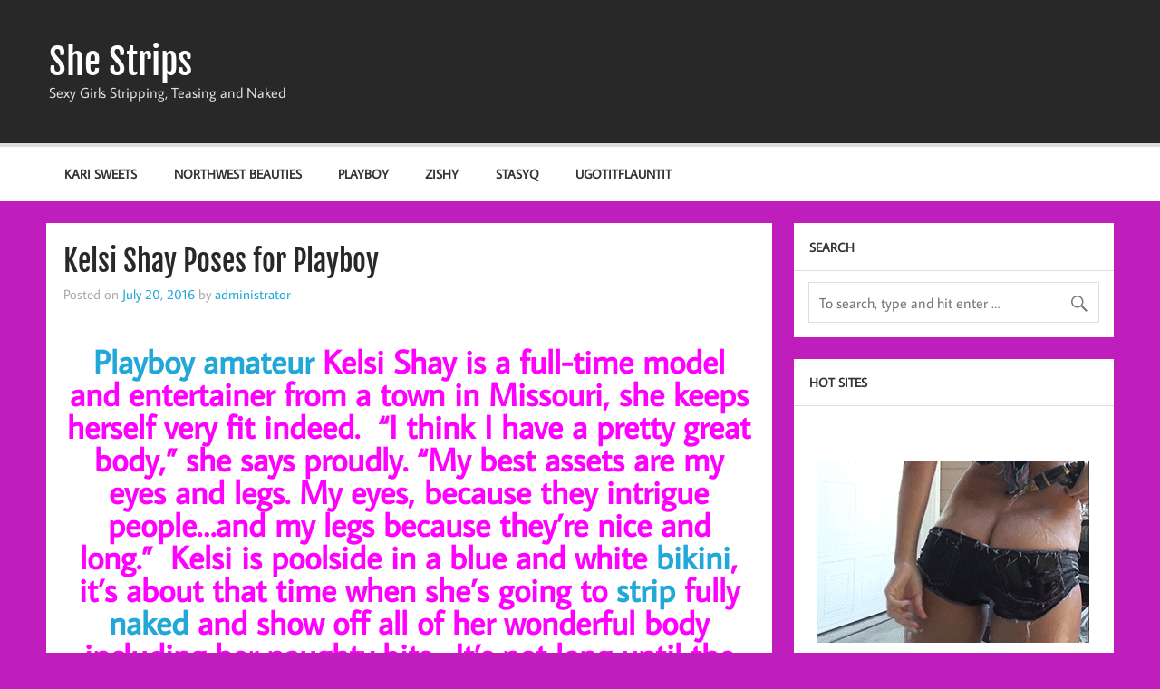

--- FILE ---
content_type: text/html; charset=UTF-8
request_url: https://shestrips.com/2016/07/20/kelsi-shay-playboy/
body_size: 14418
content:
<!DOCTYPE html><!-- HTML 5 -->
<html lang="en-US">

<head>
<meta charset="UTF-8" />
<meta name="viewport" content="width=device-width, initial-scale=1">
<link rel="profile" href="https://gmpg.org/xfn/11" />
<link rel="pingback" href="https://shestrips.com/xmlrpc.php" />

<title>Kelsi Shay Poses for Playboy &#8211; She Strips</title>
<meta name='robots' content='max-image-preview:large' />
<link rel="alternate" type="application/rss+xml" title="She Strips &raquo; Feed" href="https://shestrips.com/feed/" />
<link rel="alternate" type="application/rss+xml" title="She Strips &raquo; Comments Feed" href="https://shestrips.com/comments/feed/" />
<link rel="alternate" type="application/rss+xml" title="She Strips &raquo; Kelsi Shay Poses for Playboy Comments Feed" href="https://shestrips.com/2016/07/20/kelsi-shay-playboy/feed/" />
<script type="text/javascript">
/* <![CDATA[ */
window._wpemojiSettings = {"baseUrl":"https:\/\/s.w.org\/images\/core\/emoji\/14.0.0\/72x72\/","ext":".png","svgUrl":"https:\/\/s.w.org\/images\/core\/emoji\/14.0.0\/svg\/","svgExt":".svg","source":{"concatemoji":"https:\/\/shestrips.com\/wp-includes\/js\/wp-emoji-release.min.js?ver=6.4.7"}};
/*! This file is auto-generated */
!function(i,n){var o,s,e;function c(e){try{var t={supportTests:e,timestamp:(new Date).valueOf()};sessionStorage.setItem(o,JSON.stringify(t))}catch(e){}}function p(e,t,n){e.clearRect(0,0,e.canvas.width,e.canvas.height),e.fillText(t,0,0);var t=new Uint32Array(e.getImageData(0,0,e.canvas.width,e.canvas.height).data),r=(e.clearRect(0,0,e.canvas.width,e.canvas.height),e.fillText(n,0,0),new Uint32Array(e.getImageData(0,0,e.canvas.width,e.canvas.height).data));return t.every(function(e,t){return e===r[t]})}function u(e,t,n){switch(t){case"flag":return n(e,"\ud83c\udff3\ufe0f\u200d\u26a7\ufe0f","\ud83c\udff3\ufe0f\u200b\u26a7\ufe0f")?!1:!n(e,"\ud83c\uddfa\ud83c\uddf3","\ud83c\uddfa\u200b\ud83c\uddf3")&&!n(e,"\ud83c\udff4\udb40\udc67\udb40\udc62\udb40\udc65\udb40\udc6e\udb40\udc67\udb40\udc7f","\ud83c\udff4\u200b\udb40\udc67\u200b\udb40\udc62\u200b\udb40\udc65\u200b\udb40\udc6e\u200b\udb40\udc67\u200b\udb40\udc7f");case"emoji":return!n(e,"\ud83e\udef1\ud83c\udffb\u200d\ud83e\udef2\ud83c\udfff","\ud83e\udef1\ud83c\udffb\u200b\ud83e\udef2\ud83c\udfff")}return!1}function f(e,t,n){var r="undefined"!=typeof WorkerGlobalScope&&self instanceof WorkerGlobalScope?new OffscreenCanvas(300,150):i.createElement("canvas"),a=r.getContext("2d",{willReadFrequently:!0}),o=(a.textBaseline="top",a.font="600 32px Arial",{});return e.forEach(function(e){o[e]=t(a,e,n)}),o}function t(e){var t=i.createElement("script");t.src=e,t.defer=!0,i.head.appendChild(t)}"undefined"!=typeof Promise&&(o="wpEmojiSettingsSupports",s=["flag","emoji"],n.supports={everything:!0,everythingExceptFlag:!0},e=new Promise(function(e){i.addEventListener("DOMContentLoaded",e,{once:!0})}),new Promise(function(t){var n=function(){try{var e=JSON.parse(sessionStorage.getItem(o));if("object"==typeof e&&"number"==typeof e.timestamp&&(new Date).valueOf()<e.timestamp+604800&&"object"==typeof e.supportTests)return e.supportTests}catch(e){}return null}();if(!n){if("undefined"!=typeof Worker&&"undefined"!=typeof OffscreenCanvas&&"undefined"!=typeof URL&&URL.createObjectURL&&"undefined"!=typeof Blob)try{var e="postMessage("+f.toString()+"("+[JSON.stringify(s),u.toString(),p.toString()].join(",")+"));",r=new Blob([e],{type:"text/javascript"}),a=new Worker(URL.createObjectURL(r),{name:"wpTestEmojiSupports"});return void(a.onmessage=function(e){c(n=e.data),a.terminate(),t(n)})}catch(e){}c(n=f(s,u,p))}t(n)}).then(function(e){for(var t in e)n.supports[t]=e[t],n.supports.everything=n.supports.everything&&n.supports[t],"flag"!==t&&(n.supports.everythingExceptFlag=n.supports.everythingExceptFlag&&n.supports[t]);n.supports.everythingExceptFlag=n.supports.everythingExceptFlag&&!n.supports.flag,n.DOMReady=!1,n.readyCallback=function(){n.DOMReady=!0}}).then(function(){return e}).then(function(){var e;n.supports.everything||(n.readyCallback(),(e=n.source||{}).concatemoji?t(e.concatemoji):e.wpemoji&&e.twemoji&&(t(e.twemoji),t(e.wpemoji)))}))}((window,document),window._wpemojiSettings);
/* ]]> */
</script>
<link rel='stylesheet' id='momentous-custom-fonts-css' href='https://shestrips.com/wp-content/themes/momentous-lite/css/custom-fonts.css?ver=20180413' type='text/css' media='all' />
<style id='wp-emoji-styles-inline-css' type='text/css'>

	img.wp-smiley, img.emoji {
		display: inline !important;
		border: none !important;
		box-shadow: none !important;
		height: 1em !important;
		width: 1em !important;
		margin: 0 0.07em !important;
		vertical-align: -0.1em !important;
		background: none !important;
		padding: 0 !important;
	}
</style>
<link rel='stylesheet' id='wp-block-library-css' href='https://shestrips.com/wp-includes/css/dist/block-library/style.min.css?ver=6.4.7' type='text/css' media='all' />
<style id='classic-theme-styles-inline-css' type='text/css'>
/*! This file is auto-generated */
.wp-block-button__link{color:#fff;background-color:#32373c;border-radius:9999px;box-shadow:none;text-decoration:none;padding:calc(.667em + 2px) calc(1.333em + 2px);font-size:1.125em}.wp-block-file__button{background:#32373c;color:#fff;text-decoration:none}
</style>
<style id='global-styles-inline-css' type='text/css'>
body{--wp--preset--color--black: #353535;--wp--preset--color--cyan-bluish-gray: #abb8c3;--wp--preset--color--white: #ffffff;--wp--preset--color--pale-pink: #f78da7;--wp--preset--color--vivid-red: #cf2e2e;--wp--preset--color--luminous-vivid-orange: #ff6900;--wp--preset--color--luminous-vivid-amber: #fcb900;--wp--preset--color--light-green-cyan: #7bdcb5;--wp--preset--color--vivid-green-cyan: #00d084;--wp--preset--color--pale-cyan-blue: #8ed1fc;--wp--preset--color--vivid-cyan-blue: #0693e3;--wp--preset--color--vivid-purple: #9b51e0;--wp--preset--color--primary: #22a8d8;--wp--preset--color--light-gray: #f0f0f0;--wp--preset--color--dark-gray: #777777;--wp--preset--gradient--vivid-cyan-blue-to-vivid-purple: linear-gradient(135deg,rgba(6,147,227,1) 0%,rgb(155,81,224) 100%);--wp--preset--gradient--light-green-cyan-to-vivid-green-cyan: linear-gradient(135deg,rgb(122,220,180) 0%,rgb(0,208,130) 100%);--wp--preset--gradient--luminous-vivid-amber-to-luminous-vivid-orange: linear-gradient(135deg,rgba(252,185,0,1) 0%,rgba(255,105,0,1) 100%);--wp--preset--gradient--luminous-vivid-orange-to-vivid-red: linear-gradient(135deg,rgba(255,105,0,1) 0%,rgb(207,46,46) 100%);--wp--preset--gradient--very-light-gray-to-cyan-bluish-gray: linear-gradient(135deg,rgb(238,238,238) 0%,rgb(169,184,195) 100%);--wp--preset--gradient--cool-to-warm-spectrum: linear-gradient(135deg,rgb(74,234,220) 0%,rgb(151,120,209) 20%,rgb(207,42,186) 40%,rgb(238,44,130) 60%,rgb(251,105,98) 80%,rgb(254,248,76) 100%);--wp--preset--gradient--blush-light-purple: linear-gradient(135deg,rgb(255,206,236) 0%,rgb(152,150,240) 100%);--wp--preset--gradient--blush-bordeaux: linear-gradient(135deg,rgb(254,205,165) 0%,rgb(254,45,45) 50%,rgb(107,0,62) 100%);--wp--preset--gradient--luminous-dusk: linear-gradient(135deg,rgb(255,203,112) 0%,rgb(199,81,192) 50%,rgb(65,88,208) 100%);--wp--preset--gradient--pale-ocean: linear-gradient(135deg,rgb(255,245,203) 0%,rgb(182,227,212) 50%,rgb(51,167,181) 100%);--wp--preset--gradient--electric-grass: linear-gradient(135deg,rgb(202,248,128) 0%,rgb(113,206,126) 100%);--wp--preset--gradient--midnight: linear-gradient(135deg,rgb(2,3,129) 0%,rgb(40,116,252) 100%);--wp--preset--font-size--small: 13px;--wp--preset--font-size--medium: 20px;--wp--preset--font-size--large: 36px;--wp--preset--font-size--x-large: 42px;--wp--preset--spacing--20: 0.44rem;--wp--preset--spacing--30: 0.67rem;--wp--preset--spacing--40: 1rem;--wp--preset--spacing--50: 1.5rem;--wp--preset--spacing--60: 2.25rem;--wp--preset--spacing--70: 3.38rem;--wp--preset--spacing--80: 5.06rem;--wp--preset--shadow--natural: 6px 6px 9px rgba(0, 0, 0, 0.2);--wp--preset--shadow--deep: 12px 12px 50px rgba(0, 0, 0, 0.4);--wp--preset--shadow--sharp: 6px 6px 0px rgba(0, 0, 0, 0.2);--wp--preset--shadow--outlined: 6px 6px 0px -3px rgba(255, 255, 255, 1), 6px 6px rgba(0, 0, 0, 1);--wp--preset--shadow--crisp: 6px 6px 0px rgba(0, 0, 0, 1);}:where(.is-layout-flex){gap: 0.5em;}:where(.is-layout-grid){gap: 0.5em;}body .is-layout-flow > .alignleft{float: left;margin-inline-start: 0;margin-inline-end: 2em;}body .is-layout-flow > .alignright{float: right;margin-inline-start: 2em;margin-inline-end: 0;}body .is-layout-flow > .aligncenter{margin-left: auto !important;margin-right: auto !important;}body .is-layout-constrained > .alignleft{float: left;margin-inline-start: 0;margin-inline-end: 2em;}body .is-layout-constrained > .alignright{float: right;margin-inline-start: 2em;margin-inline-end: 0;}body .is-layout-constrained > .aligncenter{margin-left: auto !important;margin-right: auto !important;}body .is-layout-constrained > :where(:not(.alignleft):not(.alignright):not(.alignfull)){max-width: var(--wp--style--global--content-size);margin-left: auto !important;margin-right: auto !important;}body .is-layout-constrained > .alignwide{max-width: var(--wp--style--global--wide-size);}body .is-layout-flex{display: flex;}body .is-layout-flex{flex-wrap: wrap;align-items: center;}body .is-layout-flex > *{margin: 0;}body .is-layout-grid{display: grid;}body .is-layout-grid > *{margin: 0;}:where(.wp-block-columns.is-layout-flex){gap: 2em;}:where(.wp-block-columns.is-layout-grid){gap: 2em;}:where(.wp-block-post-template.is-layout-flex){gap: 1.25em;}:where(.wp-block-post-template.is-layout-grid){gap: 1.25em;}.has-black-color{color: var(--wp--preset--color--black) !important;}.has-cyan-bluish-gray-color{color: var(--wp--preset--color--cyan-bluish-gray) !important;}.has-white-color{color: var(--wp--preset--color--white) !important;}.has-pale-pink-color{color: var(--wp--preset--color--pale-pink) !important;}.has-vivid-red-color{color: var(--wp--preset--color--vivid-red) !important;}.has-luminous-vivid-orange-color{color: var(--wp--preset--color--luminous-vivid-orange) !important;}.has-luminous-vivid-amber-color{color: var(--wp--preset--color--luminous-vivid-amber) !important;}.has-light-green-cyan-color{color: var(--wp--preset--color--light-green-cyan) !important;}.has-vivid-green-cyan-color{color: var(--wp--preset--color--vivid-green-cyan) !important;}.has-pale-cyan-blue-color{color: var(--wp--preset--color--pale-cyan-blue) !important;}.has-vivid-cyan-blue-color{color: var(--wp--preset--color--vivid-cyan-blue) !important;}.has-vivid-purple-color{color: var(--wp--preset--color--vivid-purple) !important;}.has-black-background-color{background-color: var(--wp--preset--color--black) !important;}.has-cyan-bluish-gray-background-color{background-color: var(--wp--preset--color--cyan-bluish-gray) !important;}.has-white-background-color{background-color: var(--wp--preset--color--white) !important;}.has-pale-pink-background-color{background-color: var(--wp--preset--color--pale-pink) !important;}.has-vivid-red-background-color{background-color: var(--wp--preset--color--vivid-red) !important;}.has-luminous-vivid-orange-background-color{background-color: var(--wp--preset--color--luminous-vivid-orange) !important;}.has-luminous-vivid-amber-background-color{background-color: var(--wp--preset--color--luminous-vivid-amber) !important;}.has-light-green-cyan-background-color{background-color: var(--wp--preset--color--light-green-cyan) !important;}.has-vivid-green-cyan-background-color{background-color: var(--wp--preset--color--vivid-green-cyan) !important;}.has-pale-cyan-blue-background-color{background-color: var(--wp--preset--color--pale-cyan-blue) !important;}.has-vivid-cyan-blue-background-color{background-color: var(--wp--preset--color--vivid-cyan-blue) !important;}.has-vivid-purple-background-color{background-color: var(--wp--preset--color--vivid-purple) !important;}.has-black-border-color{border-color: var(--wp--preset--color--black) !important;}.has-cyan-bluish-gray-border-color{border-color: var(--wp--preset--color--cyan-bluish-gray) !important;}.has-white-border-color{border-color: var(--wp--preset--color--white) !important;}.has-pale-pink-border-color{border-color: var(--wp--preset--color--pale-pink) !important;}.has-vivid-red-border-color{border-color: var(--wp--preset--color--vivid-red) !important;}.has-luminous-vivid-orange-border-color{border-color: var(--wp--preset--color--luminous-vivid-orange) !important;}.has-luminous-vivid-amber-border-color{border-color: var(--wp--preset--color--luminous-vivid-amber) !important;}.has-light-green-cyan-border-color{border-color: var(--wp--preset--color--light-green-cyan) !important;}.has-vivid-green-cyan-border-color{border-color: var(--wp--preset--color--vivid-green-cyan) !important;}.has-pale-cyan-blue-border-color{border-color: var(--wp--preset--color--pale-cyan-blue) !important;}.has-vivid-cyan-blue-border-color{border-color: var(--wp--preset--color--vivid-cyan-blue) !important;}.has-vivid-purple-border-color{border-color: var(--wp--preset--color--vivid-purple) !important;}.has-vivid-cyan-blue-to-vivid-purple-gradient-background{background: var(--wp--preset--gradient--vivid-cyan-blue-to-vivid-purple) !important;}.has-light-green-cyan-to-vivid-green-cyan-gradient-background{background: var(--wp--preset--gradient--light-green-cyan-to-vivid-green-cyan) !important;}.has-luminous-vivid-amber-to-luminous-vivid-orange-gradient-background{background: var(--wp--preset--gradient--luminous-vivid-amber-to-luminous-vivid-orange) !important;}.has-luminous-vivid-orange-to-vivid-red-gradient-background{background: var(--wp--preset--gradient--luminous-vivid-orange-to-vivid-red) !important;}.has-very-light-gray-to-cyan-bluish-gray-gradient-background{background: var(--wp--preset--gradient--very-light-gray-to-cyan-bluish-gray) !important;}.has-cool-to-warm-spectrum-gradient-background{background: var(--wp--preset--gradient--cool-to-warm-spectrum) !important;}.has-blush-light-purple-gradient-background{background: var(--wp--preset--gradient--blush-light-purple) !important;}.has-blush-bordeaux-gradient-background{background: var(--wp--preset--gradient--blush-bordeaux) !important;}.has-luminous-dusk-gradient-background{background: var(--wp--preset--gradient--luminous-dusk) !important;}.has-pale-ocean-gradient-background{background: var(--wp--preset--gradient--pale-ocean) !important;}.has-electric-grass-gradient-background{background: var(--wp--preset--gradient--electric-grass) !important;}.has-midnight-gradient-background{background: var(--wp--preset--gradient--midnight) !important;}.has-small-font-size{font-size: var(--wp--preset--font-size--small) !important;}.has-medium-font-size{font-size: var(--wp--preset--font-size--medium) !important;}.has-large-font-size{font-size: var(--wp--preset--font-size--large) !important;}.has-x-large-font-size{font-size: var(--wp--preset--font-size--x-large) !important;}
.wp-block-navigation a:where(:not(.wp-element-button)){color: inherit;}
:where(.wp-block-post-template.is-layout-flex){gap: 1.25em;}:where(.wp-block-post-template.is-layout-grid){gap: 1.25em;}
:where(.wp-block-columns.is-layout-flex){gap: 2em;}:where(.wp-block-columns.is-layout-grid){gap: 2em;}
.wp-block-pullquote{font-size: 1.5em;line-height: 1.6;}
</style>
<link rel='stylesheet' id='math-captcha-frontend-css' href='https://shestrips.com/wp-content/plugins/wp-math-captcha/css/frontend.css?ver=6.4.7' type='text/css' media='all' />
<link rel='stylesheet' id='momentous-lite-stylesheet-css' href='https://shestrips.com/wp-content/themes/momentous-lite/style.css?ver=1.4.5' type='text/css' media='all' />
<link rel='stylesheet' id='genericons-css' href='https://shestrips.com/wp-content/themes/momentous-lite/css/genericons/genericons.css?ver=3.4.1' type='text/css' media='all' />
<link rel='stylesheet' id='themezee-related-posts-css' href='https://shestrips.com/wp-content/themes/momentous-lite/css/themezee-related-posts.css?ver=20160421' type='text/css' media='all' />
<style id='akismet-widget-style-inline-css' type='text/css'>

			.a-stats {
				--akismet-color-mid-green: #357b49;
				--akismet-color-white: #fff;
				--akismet-color-light-grey: #f6f7f7;

				max-width: 350px;
				width: auto;
			}

			.a-stats * {
				all: unset;
				box-sizing: border-box;
			}

			.a-stats strong {
				font-weight: 600;
			}

			.a-stats a.a-stats__link,
			.a-stats a.a-stats__link:visited,
			.a-stats a.a-stats__link:active {
				background: var(--akismet-color-mid-green);
				border: none;
				box-shadow: none;
				border-radius: 8px;
				color: var(--akismet-color-white);
				cursor: pointer;
				display: block;
				font-family: -apple-system, BlinkMacSystemFont, 'Segoe UI', 'Roboto', 'Oxygen-Sans', 'Ubuntu', 'Cantarell', 'Helvetica Neue', sans-serif;
				font-weight: 500;
				padding: 12px;
				text-align: center;
				text-decoration: none;
				transition: all 0.2s ease;
			}

			/* Extra specificity to deal with TwentyTwentyOne focus style */
			.widget .a-stats a.a-stats__link:focus {
				background: var(--akismet-color-mid-green);
				color: var(--akismet-color-white);
				text-decoration: none;
			}

			.a-stats a.a-stats__link:hover {
				filter: brightness(110%);
				box-shadow: 0 4px 12px rgba(0, 0, 0, 0.06), 0 0 2px rgba(0, 0, 0, 0.16);
			}

			.a-stats .count {
				color: var(--akismet-color-white);
				display: block;
				font-size: 1.5em;
				line-height: 1.4;
				padding: 0 13px;
				white-space: nowrap;
			}
		
</style>
<link rel='stylesheet' id='tw-recent-posts-widget-css' href='https://shestrips.com/wp-content/plugins/tw-recent-posts-widget/tw-recent-posts-widget.css?ver=1.0.5' type='text/css' media='screen' />
<!--[if lt IE 9]>
<script type="text/javascript" src="https://shestrips.com/wp-content/themes/momentous-lite/js/html5shiv.min.js?ver=3.7.3" id="html5shiv-js"></script>
<![endif]-->
<script type="text/javascript" src="https://shestrips.com/wp-includes/js/jquery/jquery.min.js?ver=3.7.1" id="jquery-core-js"></script>
<script type="text/javascript" src="https://shestrips.com/wp-includes/js/jquery/jquery-migrate.min.js?ver=3.4.1" id="jquery-migrate-js"></script>
<script type="text/javascript" src="https://shestrips.com/wp-content/themes/momentous-lite/js/navigation.js?ver=20160719" id="momentous-lite-jquery-navigation-js"></script>
<script type="text/javascript" src="https://shestrips.com/wp-includes/js/imagesloaded.min.js?ver=5.0.0" id="imagesloaded-js"></script>
<script type="text/javascript" src="https://shestrips.com/wp-includes/js/masonry.min.js?ver=4.2.2" id="masonry-js"></script>
<script type="text/javascript" src="https://shestrips.com/wp-content/themes/momentous-lite/js/masonry-init.js?ver=20160719" id="momentous-lite-masonry-js"></script>
<link rel="https://api.w.org/" href="https://shestrips.com/wp-json/" /><link rel="alternate" type="application/json" href="https://shestrips.com/wp-json/wp/v2/posts/556" /><link rel="EditURI" type="application/rsd+xml" title="RSD" href="https://shestrips.com/xmlrpc.php?rsd" />
<meta name="generator" content="WordPress 6.4.7" />
<link rel="canonical" href="https://shestrips.com/2016/07/20/kelsi-shay-playboy/" />
<link rel='shortlink' href='https://shestrips.com/?p=556' />
<link rel="alternate" type="application/json+oembed" href="https://shestrips.com/wp-json/oembed/1.0/embed?url=https%3A%2F%2Fshestrips.com%2F2016%2F07%2F20%2Fkelsi-shay-playboy%2F" />
<link rel="alternate" type="text/xml+oembed" href="https://shestrips.com/wp-json/oembed/1.0/embed?url=https%3A%2F%2Fshestrips.com%2F2016%2F07%2F20%2Fkelsi-shay-playboy%2F&#038;format=xml" />
<style type='text/css'>.rp4wp-related-posts ul{width:100%;padding:0;margin:0;float:left;}
.rp4wp-related-posts ul>li{list-style:none;padding:0;margin:0;padding-bottom:20px;clear:both;}
.rp4wp-related-posts ul>li>p{margin:0;padding:0;}
.rp4wp-related-post-image{width:35%;padding-right:25px;-moz-box-sizing:border-box;-webkit-box-sizing:border-box;box-sizing:border-box;float:left;}</style>
<style type="text/css" id="custom-background-css">
body.custom-background { background-color: #bf1ebc; }
</style>
	</head>

<body data-rsssl=1 class="post-template-default single single-post postid-556 single-format-standard custom-background">

<a class="skip-link screen-reader-text" href="#content">Skip to content</a>


<div id="wrapper" class="hfeed">

	<div id="header-wrap">

		
		<header id="header" class="container clearfix" role="banner">

			<div id="logo">

								
		<p class="site-title"><a href="https://shestrips.com/" rel="home">She Strips</a></p>

					
			<p class="site-description">Sexy Girls Stripping, Teasing and Naked</p>

		
			</div>

			<div id="header-content" class="clearfix">

				
				
			</div>

		</header>

		<div id="navigation-wrap">

			<div id="navigation" class="container clearfix">

				

				<nav id="mainnav" class="clearfix" role="navigation">
					<ul id="mainnav-menu" class="main-navigation-menu"><li id="menu-item-215" class="menu-item menu-item-type-taxonomy menu-item-object-category menu-item-215"><a href="https://shestrips.com/category/kari-sweets/">Kari Sweets</a></li>
<li id="menu-item-220" class="menu-item menu-item-type-taxonomy menu-item-object-category menu-item-220"><a href="https://shestrips.com/category/northwest-beauties/">Northwest Beauties</a></li>
<li id="menu-item-222" class="menu-item menu-item-type-taxonomy menu-item-object-category current-post-ancestor current-menu-parent current-post-parent menu-item-222"><a href="https://shestrips.com/category/playboy/">Playboy</a></li>
<li id="menu-item-227" class="menu-item menu-item-type-taxonomy menu-item-object-category menu-item-227"><a href="https://shestrips.com/category/zishy/">Zishy</a></li>
<li id="menu-item-1574" class="menu-item menu-item-type-taxonomy menu-item-object-category menu-item-1574"><a href="https://shestrips.com/category/stasyq/">StasyQ</a></li>
<li id="menu-item-5707" class="menu-item menu-item-type-taxonomy menu-item-object-category menu-item-5707"><a href="https://shestrips.com/category/ugotitflauntit/">UGotItFlauntIt</a></li>
</ul>				</nav>

			</div>

		</div>

	</div>

	
	<div id="wrap" class="container clearfix">
		
		<section id="content" class="primary" role="main">
		
					
		
	<article id="post-556" class="post-556 post type-post status-publish format-standard has-post-thumbnail hentry category-playboy tag-kelsi-shay tag-playboy tag-playboy-login">
	
				
		<h1 class="entry-title post-title">Kelsi Shay Poses for Playboy</h1>		
		<div class="entry-meta postmeta"><span class="meta-date">Posted on <a href="https://shestrips.com/2016/07/20/kelsi-shay-playboy/" title="10:51 am" rel="bookmark"><time class="entry-date published updated" datetime="2016-07-20T10:51:50+00:00">July 20, 2016</time></a></span><span class="meta-author"> by <span class="author vcard"><a class="url fn n" href="https://shestrips.com/author/administrator/" title="View all posts by administrator" rel="author">administrator</a></span></span></div>

		<div class="entry clearfix">
			<h2 style="text-align: center;"><span style="color: #ff00ff;"><a target="_blank" title="Playboy on WeHatePorn" href="http://www.wehateporn.com/category/playboy/">Playboy </a><a target="_blank" href="http://www.wehateporn.com/category/amateurs/">amateur</a></span><span style="color: #ff00ff;"> Kelsi Shay is a full-time model and entertainer from a town in Missouri, she keeps herself very fit indeed.  “I think I have a pretty great body,” she says proudly. “My best assets are my eyes and legs. My eyes, because they intrigue people…and my legs because they’re nice and long.”  Kelsi is poolside in a blue and white <a target="_blank" href="http://www.wehateporn.com/category/bikini/">bikini</a>, it’s about that time when she’s going to <a target="_blank" href="http://www.wehateporn.com/category/strip/">strip</a> fully <a target="_blank" href="http://www.wehateporn.com/category/naked/">naked</a> and show off all of her wonderful body including her naughty bits.  It’s not long until the bikini is gone, next she’ll be going for a swim in the nude.  It’s important to know that she wouldn’t have posed nude for anyone else, “Playboy keeps it classy,” says Kelsi happily. “That’s why I’m excited to pose!”   To enjoy the uncensored hi-res pics and HD movie, it’s amazingly still only $1 for unrestricted access to the <a target="_blank" title="Playboy on WeHatePorn" href="http://www.wehateporn.com/category/playboy/">Playboy</a> members area, to grab your password now simply make your way over to the official <a target="_blank" title="Playboy Plus" href="http://www.hotnudebabes.org/" target="_blank">Playboy Plus</a> signup page &gt;<a target="_blank" title="Playboy Official" href="http://www.hotnudebabes.org/" target="_blank">HERE</a>&lt; and password for just a dollar and enjoy!!<br />
</span></h2>
<p style="text-align: center;"><a target="_blank" href="http://www.hotnudebabes.org/" target="_blank"><img fetchpriority="high" decoding="async" src="https://shestrips.com/wp-content/uploads/2016/07/Kelsi-Shay-Playboy.jpg" sizes="(max-width: 550px) 100vw, 550px" srcset="https://www.wehateporn.com/wp-content/uploads/2016/07/Kelsi-Shay-Playboy.jpg 550w, https://www.wehateporn.com/wp-content/uploads/2016/07/Kelsi-Shay-Playboy-200x300.jpg 200w" alt="Kelsi Shay poses in a bikini for Playboy" width="550" height="825" /></a></p>
<p style="text-align: center;">Kelsi Shay in a bikini</p>
<p style="text-align: center;"><a target="_blank" href="http://www.hotnudebabes.org/" target="_blank"><img decoding="async" src="https://shestrips.com/wp-content/uploads/2016/07/Kelsi-Shay-Playboy-2.jpg" sizes="(max-width: 550px) 100vw, 550px" srcset="https://www.wehateporn.com/wp-content/uploads/2016/07/Kelsi-Shay-Playboy-2.jpg 550w, https://www.wehateporn.com/wp-content/uploads/2016/07/Kelsi-Shay-Playboy-2-300x200.jpg 300w" alt="Girl shows her amazing ass in a bikini" width="550" height="367" /></a></p>
<p style="text-align: center;">Amazing Bikini Ass</p>
<p style="text-align: center;"><a target="_blank" href="http://www.hotnudebabes.org/" target="_blank"><img decoding="async" src="https://shestrips.com/wp-content/uploads/2016/07/Kelsi-Shay-Playboy-3.jpg" sizes="(max-width: 550px) 100vw, 550px" srcset="https://www.wehateporn.com/wp-content/uploads/2016/07/Kelsi-Shay-Playboy-3.jpg 550w, https://www.wehateporn.com/wp-content/uploads/2016/07/Kelsi-Shay-Playboy-3-200x300.jpg 200w" alt="Girl unties her bikini top" width="550" height="825" /></a></p>
<p style="text-align: center;">Girl strips off her bikini top</p>
<p style="text-align: center;"><a target="_blank" href="http://www.hotnudebabes.org/" target="_blank"><img loading="lazy" decoding="async" src="https://shestrips.com/wp-content/uploads/2016/07/Kelsi-Shay-Playboy-4.jpg" sizes="(max-width: 550px) 100vw, 550px" srcset="https://www.wehateporn.com/wp-content/uploads/2016/07/Kelsi-Shay-Playboy-4.jpg 550w, https://www.wehateporn.com/wp-content/uploads/2016/07/Kelsi-Shay-Playboy-4-200x300.jpg 200w" alt="Kelsi has untied her bikini top and she's about to lose it" width="550" height="825" /></a></p>
<p style="text-align: center;">Kelsi is about to remove her bikini top</p>
<p style="text-align: center;"><a target="_blank" href="http://www.hotnudebabes.org/" target="_blank"><img loading="lazy" decoding="async" src="https://shestrips.com/wp-content/uploads/2016/07/Kelsi-Shay-Playboy-5.jpg" sizes="(max-width: 550px) 100vw, 550px" srcset="https://www.wehateporn.com/wp-content/uploads/2016/07/Kelsi-Shay-Playboy-5.jpg 550w, https://www.wehateporn.com/wp-content/uploads/2016/07/Kelsi-Shay-Playboy-5-200x300.jpg 200w" alt="Kelsi Shay posing poolside in her bikini bottoms for Playboy" width="550" height="825" /></a></p>
<p style="text-align: center;">Kelsi Shay posing for Playboy</p>
<p style="text-align: center;"><a target="_blank" href="http://www.hotnudebabes.org/" target="_blank"><img loading="lazy" decoding="async" src="https://shestrips.com/wp-content/uploads/2016/07/Kelsi-Shay-Playboy-6.jpg" sizes="(max-width: 550px) 100vw, 550px" srcset="https://www.wehateporn.com/wp-content/uploads/2016/07/Kelsi-Shay-Playboy-6.jpg 550w, https://www.wehateporn.com/wp-content/uploads/2016/07/Kelsi-Shay-Playboy-6-200x300.jpg 200w" alt="Bikini bottoms untied" width="550" height="825" /></a></p>
<p style="text-align: center;">Kelsi Shay unties her bikini bottoms</p>
<p style="text-align: center;"><a target="_blank" href="http://www.hotnudebabes.org/" target="_blank"><img loading="lazy" decoding="async" src="https://shestrips.com/wp-content/uploads/2016/07/Kelsi-Shay-Playboy-7.jpg" sizes="(max-width: 550px) 100vw, 550px" srcset="https://www.wehateporn.com/wp-content/uploads/2016/07/Kelsi-Shay-Playboy-7.jpg 550w, https://www.wehateporn.com/wp-content/uploads/2016/07/Kelsi-Shay-Playboy-7-200x300.jpg 200w" alt="Bikini bottoms falling down" width="550" height="825" /></a></p>
<p style="text-align: center;">Bikini bottoms falling down</p>
<p style="text-align: center;"><a target="_blank" href="http://www.hotnudebabes.org/" target="_blank"><img loading="lazy" decoding="async" src="https://shestrips.com/wp-content/uploads/2016/07/Kelsi-Shay-Playboy-8.jpg" sizes="(max-width: 550px) 100vw, 550px" srcset="https://www.wehateporn.com/wp-content/uploads/2016/07/Kelsi-Shay-Playboy-8.jpg 550w, https://www.wehateporn.com/wp-content/uploads/2016/07/Kelsi-Shay-Playboy-8-200x300.jpg 200w" alt="Kelsi Shay removes her bikini and get fully naked for Playboy Plus" width="550" height="825" /></a></p>
<p style="text-align: center;">Kelsi Shay naked for Playboy</p>
<p style="text-align: center;"><a target="_blank" href="http://www.hotnudebabes.org/" target="_blank"><img loading="lazy" decoding="async" src="https://shestrips.com/wp-content/uploads/2016/07/Kelsi-Shay-Playboy-9.jpg" sizes="(max-width: 550px) 100vw, 550px" srcset="https://www.wehateporn.com/wp-content/uploads/2016/07/Kelsi-Shay-Playboy-9.jpg 550w, https://www.wehateporn.com/wp-content/uploads/2016/07/Kelsi-Shay-Playboy-9-200x300.jpg 200w" alt="Kelsi Shay gets fully nude for Playboy by a pool" width="550" height="825" /></a></p>
<p style="text-align: center;">Kelsi Shay Fully Nude</p>
<h2 style="text-align: center;"><span style="color: #ff00ff;">Treat yourself now to all of this girl’s <a target="_blank" href="http://www.wehateporn.com/category/beautiful/">beauty</a> fully uncensored, you can see her uncensored hi-res photos and HD behind-the-scenes movie for just $1 inside the official <a target="_blank" title="Playboy on WeHatePorn" href="http://www.wehateporn.com/category/playboy/">Playboy</a> member area, to grab your password quickly now just use the signup page &gt;<a target="_blank" href="http://www.hotnudebabes.org/" target="_blank">HERE</a>&lt; and then go and enjoy the wonderful ladies who are all comfortable to reveal their naughty bits for <a target="_blank" href="http://www.wehateporn.com/category/playboy/">Playboy</a>.<br />
</span></h2>
<p style="text-align: center;"><a target="_blank" href="http://www.hotnudebabes.org/" target="_blank"><img loading="lazy" decoding="async" src="https://shestrips.com/wp-content/uploads/2016/07/PlayboyBanner.jpg" sizes="(max-width: 301px) 100vw, 301px" srcset="https://www.wehateporn.com/wp-content/uploads/2014/08/PlayboyBanner.jpg 301w, https://www.wehateporn.com/wp-content/uploads/2014/08/PlayboyBanner-300x251.jpg 300w" alt="Official Playboy Banner" width="301" height="252" /></a></p>
<p style="text-align: center;">Official Playboy</p>
<p style="text-align: center;">Related posts:</p>
<ol style="text-align: center;">
<li><a target="_blank" title="Busty Coed Ava Milano Poses for Playboy" href="http://www.wehateporn.com/2014/01/14/ava-milano-playboy/" rel="bookmark">Busty Coed Ava Milano Poses for Playboy </a><small>There are so many hot girls inside the Playboy Plus website it&#8217;s almost impossible to see them all.  This one is a classic from 2011 of Ava Milano who Playboy had just discovered at the Philadelphia casting call.  Ava had been intending to pose for Playboy for some time, but first she wanted to finish college, as soon as she&#8230;</small></li>
<li><a target="_blank" title="Samantha Taylor Poses for Playboy" href="http://www.wehateporn.com/2014/10/08/samantha-taylor-playboy-nude/" rel="bookmark">Samantha Taylor Poses for Playboy </a><small>Another babe has agreed to pose nude for Playboy, this time it&#8217;s Australian model Samantha Taylor, this gorgeous Sydney girl is posing in a red bikini and she&#8217;s going to slowly strip off and reveal all only for Playboy.  “I really enjoy the simple things in life,” she says. “Good food, great company – what more do you need?”  Samantha&#8230;</small></li>
<li><a target="_blank" title="Playboy Miss June 2015 – Kaylia Cassandra" href="http://www.wehateporn.com/2015/05/23/playboy-miss-june-2015-kaylia/" rel="bookmark">Playboy Miss June 2015 – Kaylia Cassandra </a><small>Kaylia Cassandra is posing for a classy Playboy set to celebrate the announcement that she is Miss June 2015.  Kaylia says “Way back in 2012, Josh Ryan asked me to test for Playmate.  At first I said no, but he wouldn’t let it go—he said it was my time to shine. Well, now—here I am!  If it wasn’t for him,&#8230;</small></li>
<li><a target="_blank" title="Kalyn DeClue Poses for Playboy" href="http://www.wehateporn.com/2016/01/25/kalyn-declue-poses-for-playboy/" rel="bookmark">Kalyn DeClue Poses for Playboy </a><small>Dancer Kalyn DeClue is posing for her first ever Playboy shoot, she is definitely a girl who would only pose for Playboy, that&#8217;s the only reason we&#8217;re getting to enjoy her today on the Internet.  Kalyn is from rural Missouri, she studied dance in New York and recently moved to LA to further her career, “I’m very bubbly and outgoing,”&#8230;</small></li>
<li><a target="_blank" title="Playboy Coed Katie Carroll in the Shower" href="http://www.wehateporn.com/2012/10/16/playboy-katie-carroll/" rel="bookmark">Playboy Coed Katie Carroll in the Shower </a><small>This is the Gorgeous Katie Carroll who is studying English at UCLA.  Amazingly Katie only became a Playboy model after a chance meeting with Hef&#8217;s girlfriend Crystal Harris at a gas station in Beverly Hills next to the Playboy Mansion.  Crystal said “You look like you could be a great Playboy model and I want to invite you to the&#8230;</small></li>
<li><a target="_blank" title="Playboy Girls – April 2014" href="http://www.wehateporn.com/2014/04/13/playboy-girls-april-2014/" rel="bookmark">Playboy Girls – April 2014 </a><small>There&#8217;s only one site which the most lovely and classy girls are willing to take it all off, you guessed it, Playboy is the site which fashion models, top students, sports stars and well known celebrities will make an exception and get nude for.  We&#8217;ve just been enjoying their latest updates for the first half of April 2014, we&#8217;ve posted&#8230;</small></li>
</ol>
<p style="text-align: center;"><a target="_blank" href="http://www.karisweetsultimate.com/" target="_blank"><img decoding="async" src="https://candidpeek.com/images/KS-Hokies.gif" alt="Kari Sweets Hokies Uncensored 2016" border="1" /></a></p>
<p style="text-align: center;"><a target="_blank" href="http://www.brookemarksnude.com/" target="_blank"><img decoding="async" src="https://www.candidpeek.com/images/BrookeMarks.gif" alt="Brooke Marks - Make Me Watch 2" border="1" /></a></p>
<p style="text-align: center;"><a target="_blank" href="http://www.realgirlsgonebad.org/"><img decoding="async" src="https://www.candidpeek.com/images/RealGirls-GoneBad.gif" alt="Real Girls Gone Bad" border="1" /></a></p>
<p style="text-align: center;"><a target="_blank" href="http://www.nudecastingcall.com"><img decoding="async" src="https://www.candidpeek.com/images/Playboy-Casting-Calls-Site.jpg" alt="Playboy Casting Calls" border="1" /></a></p>
<p style="text-align: center;">
<div class='rp4wp-related-posts'>
<h3>Related Posts</h3>
<ul>
<li><div class='rp4wp-related-post-image'>
<a href='https://shestrips.com/2015/12/29/playboy-updates-december-2015/'><img width="150" height="150" src="https://shestrips.com/wp-content/uploads/2015/12/PlayboyDecember-150x150.jpg" class="attachment-thumbnail size-thumbnail wp-post-image" alt="Playboy Girls Updates December 2015" /></a></div>
<div class='rp4wp-related-post-content'>
<a href='https://shestrips.com/2015/12/29/playboy-updates-december-2015/'>Playboy Updates December 2015</a></div>
</li>
<li><div class='rp4wp-related-post-image'>
<a href='https://shestrips.com/2015/12/29/monster-energy-girl-nude-for-playboy-kayla-rae-reid/'><img width="150" height="150" src="https://shestrips.com/wp-content/uploads/2015/12/Monster-Energy-Playboy-150x150.jpg" class="attachment-thumbnail size-thumbnail wp-post-image" alt="Monster Energy Girl - Playboy" /></a></div>
<div class='rp4wp-related-post-content'>
<a href='https://shestrips.com/2015/12/29/monster-energy-girl-nude-for-playboy-kayla-rae-reid/'>Monster Energy Girl Nude for Playboy - Kayla Rae Reid</a></div>
</li>
<li><div class='rp4wp-related-post-image'>
<a href='https://shestrips.com/2015/12/29/real-girls-gone-bad/'><img width="150" height="150" src="https://shestrips.com/wp-content/uploads/2015/12/RealGirlsGoneBad-150x150.jpg" class="attachment-thumbnail size-thumbnail wp-post-image" alt="Real Girls Gone Bad" /></a></div>
<div class='rp4wp-related-post-content'>
<a href='https://shestrips.com/2015/12/29/real-girls-gone-bad/'>Real Girls Gone Bad</a></div>
</li>
</ul>
</div>			<!-- <rdf:RDF xmlns:rdf="http://www.w3.org/1999/02/22-rdf-syntax-ns#"
			xmlns:dc="http://purl.org/dc/elements/1.1/"
			xmlns:trackback="http://madskills.com/public/xml/rss/module/trackback/">
		<rdf:Description rdf:about="https://shestrips.com/2016/07/20/kelsi-shay-playboy/"
    dc:identifier="https://shestrips.com/2016/07/20/kelsi-shay-playboy/"
    dc:title="Kelsi Shay Poses for Playboy"
    trackback:ping="https://shestrips.com/2016/07/20/kelsi-shay-playboy/trackback/" />
</rdf:RDF> -->
			<div class="page-links"></div>			
		</div>
			
		<div class="postinfo clearfix">
			<div class="meta-comments">
				<a href="https://shestrips.com/2016/07/20/kelsi-shay-playboy/#respond">0</a>			</div>

		
			<span class="meta-category">
				<a href="https://shestrips.com/category/playboy/" rel="category tag">Playboy</a>			</span>

		
				<span class="meta-tags">
					<a href="https://shestrips.com/tag/kelsi-shay/" rel="tag">kelsi shay</a>, <a href="https://shestrips.com/tag/playboy/" rel="tag">playboy</a>, <a href="https://shestrips.com/tag/playboy-login/" rel="tag">playboy login</a>				</span>

			</div>

	</article>
			
					
				
		


	<div id="comments">
	
		
						<div id="respond" class="comment-respond">
		<h3 id="reply-title" class="comment-reply-title"><span>Leave a Reply</span> <small><a rel="nofollow" id="cancel-comment-reply-link" href="/2016/07/20/kelsi-shay-playboy/#respond" style="display:none;">Cancel reply</a></small></h3><form action="https://shestrips.com/wp-comments-post.php" method="post" id="commentform" class="comment-form"><p class="comment-notes"><span id="email-notes">Your email address will not be published.</span> <span class="required-field-message">Required fields are marked <span class="required">*</span></span></p><p class="comment-form-comment"><label for="comment">Comment <span class="required">*</span></label> <textarea id="comment" name="comment" cols="45" rows="8" maxlength="65525" required="required"></textarea></p><p class="comment-form-author"><label for="author">Name <span class="required">*</span></label> <input id="author" name="author" type="text" value="" size="30" maxlength="245" autocomplete="name" required="required" /></p>
<p class="comment-form-email"><label for="email">Email <span class="required">*</span></label> <input id="email" name="email" type="text" value="" size="30" maxlength="100" aria-describedby="email-notes" autocomplete="email" required="required" /></p>
<p class="comment-form-url"><label for="url">Website</label> <input id="url" name="url" type="text" value="" size="30" maxlength="200" autocomplete="url" /></p>

		<p class="math-captcha-form">
			<label>Math Captcha<br/></label>
			<span>&#51; + &#x35; = <input type="text" size="2" length="2" id="mc-input" class="mc-input" name="mc-value" value="" aria-required="true"/></span>
		</p><p class="form-submit"><input name="submit" type="submit" id="submit" class="submit" value="Post Comment" /> <input type='hidden' name='comment_post_ID' value='556' id='comment_post_ID' />
<input type='hidden' name='comment_parent' id='comment_parent' value='0' />
</p><p style="display: none;"><input type="hidden" id="akismet_comment_nonce" name="akismet_comment_nonce" value="7e4c0103c5" /></p><p style="display: none !important;" class="akismet-fields-container" data-prefix="ak_"><label>&#916;<textarea name="ak_hp_textarea" cols="45" rows="8" maxlength="100"></textarea></label><input type="hidden" id="ak_js_1" name="ak_js" value="224"/><script>document.getElementById( "ak_js_1" ).setAttribute( "value", ( new Date() ).getTime() );</script></p></form>	</div><!-- #respond -->
			
	</div>

		
		</section>
		
		
	<section id="sidebar" class="secondary clearfix" role="complementary">

		<aside id="search-2" class="widget widget_search"><h3 class="widgettitle"><span>Search</span></h3>
	<form role="search" method="get" class="search-form" action="https://shestrips.com/">
		<label>
			<span class="screen-reader-text">Search for:</span>
			<input type="search" class="search-field" placeholder="To search, type and hit enter &hellip;" value="" name="s">
		</label>
		<button type="submit" class="search-submit">
			<span class="genericon-search"></span>
		</button>
	</form>

</aside><aside id="text-2" class="widget widget_text"><h3 class="widgettitle"><span>Hot Sites</span></h3>			<div class="textwidget"><br>
<center>
</br>
 <a href="http://www.karisweetsultimate.com/" target="_blank" rel="nofollow noopener"><img src="https://softcorelist.com/images/KS-Car-Wash-One-UC-Preview.gif" alt="Kari Sweets Car Wash"></a>   
<br>
</br>
 <a href="http://www.karisweetsultimate.com/" target="_blank" rel="nofollow noopener"><img src="https://softcorelist.com/images/KS-X-Mas-Suspenders.gif" alt="Kari Sweets Suspenders"></a>   
<br>
</br>
 <a href="http://northwestbeauties.net" target="_blank" rel="noopener"><img src="https://shestrips.com/wp-content/uploads/2018/06/NorthwestBeauties-June2018.jpg" alt="Northwest Beauties June 2018 Updates"></a>   
<br>
</br>
</br>
 <a href="http://kylie5.northwestbeauties.net/" target="_blank" rel="noopener"><img src="https://shestrips.com/wp-content/uploads/2016/08/KylieKohl.jpg" alt="Kylie Kohl - Northwest Beauties"></a>   
<br>
</br>
 <a href="http://www.wehateporn.com/2011/01/19/10-sexy-videos-from-the-girls-of-northwest-beauties/" target="_blank" rel="noopener"><img src="https://shestrips.com/wp-content/uploads/2016/08/NorthwestBeautiesVideos.jpg" alt="10 Sexy Videos from Northwest Beauties"></a>   
<br>
</br>
 <a href="http://downblouseloving.biz" target="_blank" rel="nofollow noopener"><img src="https://shestrips.com/wp-content/uploads/2016/08/DownblouseLoving.jpg" alt="Downblouse Loving"></a>   
<br>
</br>
 <a href="http://www.karisweetsnude.org/" target="_blank" rel="noopener"><img src="https://shestrips.com/wp-content/uploads/2016/08/KariSweetsNude.jpg" alt="Kari Sweets Nude"></a>   
<br>
</br>
 <a href="http://www.northwestbeauties.net" target="_blank" rel="noopener"><img src="https://shestrips.com/wp-content/uploads/2015/12/NorthwestBeauties-Banner.jpg" alt="Northwest Beauties"></a>   
<br>
</br>
</center></div>
		</aside><aside id="tw-recent-posts-2" class="widget tw-recent-posts"><h3 class="widgettitle"><span>Recent Posts</span></h3>
<div class="featured-posts textwidget">
	<div class="featured-post">

			<h4>
            <a href="https://shestrips.com/2025/10/19/shy-coed-shayla-dared-strip-sorority-northwest-beauties/" rel="bookmark" title="Shy Coed Shayla Gets Dared to Strip by her Sorority – Northwest Beauties">
                Shy Coed Shayla Gets Dared to Strip by her Sorority – Northwest Beauties            </a>
        </h4>
	
	
	
	
		<div class="clear"></div>
	</div>
	<div class="featured-post">

			<h4>
            <a href="https://shestrips.com/2025/10/17/neeta-teases-in-the-bedroom-for-ap-studio-and-northwest-beauties/" rel="bookmark" title="Neeta Teases in the Bedroom for AP Studio and Northwest Beauties">
                Neeta Teases in the Bedroom for AP Studio and Northwest Beauties            </a>
        </h4>
	
	
	
	
		<div class="clear"></div>
	</div>
	<div class="featured-post">

			<h4>
            <a href="https://shestrips.com/2025/10/16/cute-girls-zishy-naya-eliot-skyla-kirch-ira-greene/" rel="bookmark" title="Three Cute Girls Pose for Zishy – Naya Eliot, Skyla Kirch and Ira Greene">
                Three Cute Girls Pose for Zishy – Naya Eliot, Skyla Kirch and Ira Greene            </a>
        </h4>
	
	
	
	
		<div class="clear"></div>
	</div>
	<div class="featured-post">

			<h4>
            <a href="https://shestrips.com/2025/10/16/cathy-teases-for-sandlmodels-and-northwest-beauties/" rel="bookmark" title="Cathy Teases for Sandlmodels and Northwest Beauties">
                Cathy Teases for Sandlmodels and Northwest Beauties            </a>
        </h4>
	
	
	
	
		<div class="clear"></div>
	</div>
	<div class="featured-post">

			<h4>
            <a href="https://shestrips.com/2025/10/15/zoey-lee-strips-cosmid/" rel="bookmark" title="Zoey Lee Strips for Cosmid">
                Zoey Lee Strips for Cosmid            </a>
        </h4>
	
	
	
	
		<div class="clear"></div>
	</div>
	<div class="featured-post">

			<h4>
            <a href="https://shestrips.com/2025/10/15/ugotitflauntit-bikini-strip-challenge/" rel="bookmark" title="UGotItFlauntIt Bikini Strip Challenge">
                UGotItFlauntIt Bikini Strip Challenge            </a>
        </h4>
	
	
	
	
		<div class="clear"></div>
	</div>
	<div class="featured-post">

			<h4>
            <a href="https://shestrips.com/2025/10/14/southwest-beauty-aimee-poses-for-northwest-beauties/" rel="bookmark" title="Southwest Beauty Aimee Poses for Northwest Beauties">
                Southwest Beauty Aimee Poses for Northwest Beauties            </a>
        </h4>
	
	
	
	
		<div class="clear"></div>
	</div>
	<div class="featured-post">

			<h4>
            <a href="https://shestrips.com/2025/10/13/chastity-poses-in-uniform-for-onlytease/" rel="bookmark" title="Chastity Poses in Uniform for OnlyTease">
                Chastity Poses in Uniform for OnlyTease            </a>
        </h4>
	
	
	
	
		<div class="clear"></div>
	</div>
	<div class="featured-post">

			<h4>
            <a href="https://shestrips.com/2025/10/13/gymnast-duos-some-gymnast-coeds-go-around-in-pairs/" rel="bookmark" title="Gymnast Duos – Some Gymnast Coeds Go Around in Pairs">
                Gymnast Duos – Some Gymnast Coeds Go Around in Pairs            </a>
        </h4>
	
	
	
	
		<div class="clear"></div>
	</div>
	<div class="featured-post">

			<h4>
            <a href="https://shestrips.com/2025/10/12/lots-of-college-gymnasts-in-leotards-for-you/" rel="bookmark" title="Lots of College Gymnasts in Leotards for You">
                Lots of College Gymnasts in Leotards for You            </a>
        </h4>
	
	
	
	
		<div class="clear"></div>
	</div>
	<div class="featured-post">

			<h4>
            <a href="https://shestrips.com/2025/10/07/shy-girl-is-offered-cash-to-strip-ugotitflauntit/" rel="bookmark" title="Shy Girl is Offered Cash to Strip – UGotItFlauntIt">
                Shy Girl is Offered Cash to Strip – UGotItFlauntIt            </a>
        </h4>
	
	
	
	
		<div class="clear"></div>
	</div>
	<div class="featured-post">

			<h4>
            <a href="https://shestrips.com/2025/10/07/northwest-beauties-clip-club-nwb/" rel="bookmark" title="Northwest Beauties Clip Club – NWB">
                Northwest Beauties Clip Club – NWB            </a>
        </h4>
	
	
	
	
		<div class="clear"></div>
	</div>
	<div class="featured-post">

			<h4>
            <a href="https://shestrips.com/2025/10/04/northwest-beauties-sexy-home-videos-of-the-girl-nextdoor/" rel="bookmark" title="Northwest Beauties – Sexy Home Videos of the Girl Nextdoor">
                Northwest Beauties – Sexy Home Videos of the Girl Nextdoor            </a>
        </h4>
	
	
	
	
		<div class="clear"></div>
	</div>
	<div class="featured-post">

			<h4>
            <a href="https://shestrips.com/2025/10/03/bikini-shower-video-chase-carter-puts-on-a-handbra/" rel="bookmark" title="Bikini Shower Video – Chase Carter Puts on a Handbra">
                Bikini Shower Video – Chase Carter Puts on a Handbra            </a>
        </h4>
	
	
	
	
		<div class="clear"></div>
	</div>
	<div class="featured-post">

			<h4>
            <a href="https://shestrips.com/2025/10/02/shy-coed-kaytie-poses-for-northwestbeauties/" rel="bookmark" title="Shy Coed Kaytie Poses for NorthwestBeauties">
                Shy Coed Kaytie Poses for NorthwestBeauties            </a>
        </h4>
	
	
	
	
		<div class="clear"></div>
	</div>
	<div class="featured-post">

			<h4>
            <a href="https://shestrips.com/2025/09/29/video-busty-blonde-cheerleader/" rel="bookmark" title="Video – Busty Blonde Cheerleader">
                Video – Busty Blonde Cheerleader            </a>
        </h4>
	
	
	
	
		<div class="clear"></div>
	</div>
	<div class="featured-post">

			<h4>
            <a href="https://shestrips.com/2025/09/27/university-students-pose-in-their-tight-leotards/" rel="bookmark" title="University Students Pose in their Tight Leotards">
                University Students Pose in their Tight Leotards            </a>
        </h4>
	
	
	
	
		<div class="clear"></div>
	</div>
	<div class="featured-post">

			<h4>
            <a href="https://shestrips.com/2025/09/26/zishy-cute-brunette-girl-shows-upshorts-in-public/" rel="bookmark" title="Zishy- Cute Brunette Girl Shows Upshorts in Public">
                Zishy- Cute Brunette Girl Shows Upshorts in Public            </a>
        </h4>
	
	
	
	
		<div class="clear"></div>
	</div>
	<div class="featured-post">

			<h4>
            <a href="https://shestrips.com/2025/09/25/ugotitflauntit-coed-agrees-to-let-the-camera-in-as-she-takes-a-shower/" rel="bookmark" title="UGotItFlauntIt Coed Agrees to Let the Camera in as she Takes a Shower">
                UGotItFlauntIt Coed Agrees to Let the Camera in as she Takes a Shower            </a>
        </h4>
	
	
	
	
		<div class="clear"></div>
	</div>
	<div class="featured-post">

			<h4>
            <a href="https://shestrips.com/2025/09/16/college-gymnasts-showing-off-in-their-tight-leotards/" rel="bookmark" title="College Gymnasts Showing Off in their Tight Leotards">
                College Gymnasts Showing Off in their Tight Leotards            </a>
        </h4>
	
	
	
	
		<div class="clear"></div>
	</div>
</div>
</aside><aside id="categories-2" class="widget widget_categories"><h3 class="widgettitle"><span>Categories</span></h3>
			<ul>
					<li class="cat-item cat-item-1227"><a href="https://shestrips.com/category/alisha/">Alisha</a>
</li>
	<li class="cat-item cat-item-216"><a href="https://shestrips.com/category/amateurs/">Amateurs</a>
</li>
	<li class="cat-item cat-item-1124"><a href="https://shestrips.com/category/angela/">Angela</a>
</li>
	<li class="cat-item cat-item-1041"><a href="https://shestrips.com/category/ap-studio/">AP Studio</a>
</li>
	<li class="cat-item cat-item-346"><a href="https://shestrips.com/category/ap-studios/">AP Studios</a>
</li>
	<li class="cat-item cat-item-1023"><a href="https://shestrips.com/category/art/">Art</a>
</li>
	<li class="cat-item cat-item-337"><a href="https://shestrips.com/category/asian/">Asian</a>
</li>
	<li class="cat-item cat-item-250"><a href="https://shestrips.com/category/ass/">Ass</a>
</li>
	<li class="cat-item cat-item-264"><a href="https://shestrips.com/category/avery-ray/">avery ray</a>
</li>
	<li class="cat-item cat-item-240"><a href="https://shestrips.com/category/babe/">Babe</a>
</li>
	<li class="cat-item cat-item-37"><a href="https://shestrips.com/category/bailey-knox/">Bailey Knox</a>
</li>
	<li class="cat-item cat-item-230"><a href="https://shestrips.com/category/beautiful/">Beautiful</a>
</li>
	<li class="cat-item cat-item-772"><a href="https://shestrips.com/category/bedroom-tease/">bedroom tease</a>
</li>
	<li class="cat-item cat-item-1427"><a href="https://shestrips.com/category/betsy/">betsy</a>
</li>
	<li class="cat-item cat-item-1008"><a href="https://shestrips.com/category/big-boobs/">Big Boobs</a>
</li>
	<li class="cat-item cat-item-217"><a href="https://shestrips.com/category/bikini/">Bikini</a>
</li>
	<li class="cat-item cat-item-523"><a href="https://shestrips.com/category/bikini-bottoms/">Bikini Bottoms</a>
</li>
	<li class="cat-item cat-item-305"><a href="https://shestrips.com/category/bikinis/">bikinis</a>
</li>
	<li class="cat-item cat-item-1173"><a href="https://shestrips.com/category/black-panties/">Black Panties</a>
</li>
	<li class="cat-item cat-item-241"><a href="https://shestrips.com/category/blonde/">Blonde</a>
</li>
	<li class="cat-item cat-item-1342"><a href="https://shestrips.com/category/body-paint/">Body Paint</a>
</li>
	<li class="cat-item cat-item-1207"><a href="https://shestrips.com/category/boots/">boots</a>
</li>
	<li class="cat-item cat-item-1092"><a href="https://shestrips.com/category/bottomless/">bottomless</a>
</li>
	<li class="cat-item cat-item-675"><a href="https://shestrips.com/category/bra/">bra</a>
</li>
	<li class="cat-item cat-item-251"><a href="https://shestrips.com/category/bra-panties/">Bra &amp; Panties</a>
</li>
	<li class="cat-item cat-item-434"><a href="https://shestrips.com/category/bra-and-panties/">Bra and Panties</a>
</li>
	<li class="cat-item cat-item-24"><a href="https://shestrips.com/category/brooke-marks/">Brooke Marks</a>
</li>
	<li class="cat-item cat-item-905"><a href="https://shestrips.com/category/brooke-marks-login/">brooke marks login</a>
</li>
	<li class="cat-item cat-item-906"><a href="https://shestrips.com/category/brooke-marks-password/">brooke marks password</a>
</li>
	<li class="cat-item cat-item-549"><a href="https://shestrips.com/category/brunette/">brunette</a>
</li>
	<li class="cat-item cat-item-496"><a href="https://shestrips.com/category/busty/">Busty</a>
</li>
	<li class="cat-item cat-item-491"><a href="https://shestrips.com/category/cam-girl/">Cam Girl</a>
</li>
	<li class="cat-item cat-item-295"><a href="https://shestrips.com/category/cam-show/">Cam Show</a>
</li>
	<li class="cat-item cat-item-1146"><a href="https://shestrips.com/category/cameltoe/">Cameltoe</a>
</li>
	<li class="cat-item cat-item-228"><a href="https://shestrips.com/category/cams/">Cams</a>
</li>
	<li class="cat-item cat-item-406"><a href="https://shestrips.com/category/casting-call/">Casting Call</a>
</li>
	<li class="cat-item cat-item-1551"><a href="https://shestrips.com/category/celebrity/">Celebrity</a>
</li>
	<li class="cat-item cat-item-1192"><a href="https://shestrips.com/category/cheerleader/">Cheerleader</a>
</li>
	<li class="cat-item cat-item-1182"><a href="https://shestrips.com/category/chloe/">chloe</a>
</li>
	<li class="cat-item cat-item-369"><a href="https://shestrips.com/category/cleavage/">Cleavage</a>
</li>
	<li class="cat-item cat-item-360"><a href="https://shestrips.com/category/close-up/">Close Up</a>
</li>
	<li class="cat-item cat-item-324"><a href="https://shestrips.com/category/coeds/">Coeds</a>
</li>
	<li class="cat-item cat-item-327"><a href="https://shestrips.com/category/college-girl/">college girl</a>
</li>
	<li class="cat-item cat-item-386"><a href="https://shestrips.com/category/cosplay/">Cosplay</a>
</li>
	<li class="cat-item cat-item-446"><a href="https://shestrips.com/category/curvy/">Curvy</a>
</li>
	<li class="cat-item cat-item-1380"><a href="https://shestrips.com/category/curvy-babe/">Curvy Babe</a>
</li>
	<li class="cat-item cat-item-872"><a href="https://shestrips.com/category/cute/">cute</a>
</li>
	<li class="cat-item cat-item-796"><a href="https://shestrips.com/category/cute-ass/">Cute Ass</a>
</li>
	<li class="cat-item cat-item-274"><a href="https://shestrips.com/category/dancing/">Dancing</a>
</li>
	<li class="cat-item cat-item-1015"><a href="https://shestrips.com/category/denim-shorts/">denim shorts</a>
</li>
	<li class="cat-item cat-item-370"><a href="https://shestrips.com/category/downblouse/">Downblouse</a>
</li>
	<li class="cat-item cat-item-1341"><a href="https://shestrips.com/category/downblouse-loving/">Downblouse Loving</a>
</li>
	<li class="cat-item cat-item-1432"><a href="https://shestrips.com/category/fighting-girls/">Fighting Girls</a>
</li>
	<li class="cat-item cat-item-1118"><a href="https://shestrips.com/category/fitness/">Fitness</a>
</li>
	<li class="cat-item cat-item-218"><a href="https://shestrips.com/category/girl-nextdoor/">Girl Nextdoor</a>
</li>
	<li class="cat-item cat-item-454"><a href="https://shestrips.com/category/girlfriends/">Girlfriends</a>
</li>
	<li class="cat-item cat-item-390"><a href="https://shestrips.com/category/halloween/">halloween</a>
</li>
	<li class="cat-item cat-item-258"><a href="https://shestrips.com/category/handbra/">HandBra</a>
</li>
	<li class="cat-item cat-item-689"><a href="https://shestrips.com/category/high-heels/">high heels</a>
</li>
	<li class="cat-item cat-item-1136"><a href="https://shestrips.com/category/holly/">holly</a>
</li>
	<li class="cat-item cat-item-479"><a href="https://shestrips.com/category/hot-ass/">hot ass</a>
</li>
	<li class="cat-item cat-item-1188"><a href="https://shestrips.com/category/housework/">Housework</a>
</li>
	<li class="cat-item cat-item-1185"><a href="https://shestrips.com/category/irenaq/">IrenaQ</a>
</li>
	<li class="cat-item cat-item-792"><a href="https://shestrips.com/category/jeans/">jeans</a>
</li>
	<li class="cat-item cat-item-314"><a href="https://shestrips.com/category/kandi/">kandi</a>
</li>
	<li class="cat-item cat-item-1061"><a href="https://shestrips.com/category/karen-dreams/">Karen Dreams</a>
</li>
	<li class="cat-item cat-item-34"><a href="https://shestrips.com/category/kari-sweets/">Kari Sweets</a>
</li>
	<li class="cat-item cat-item-1059"><a href="https://shestrips.com/category/kari-sweets-galleries/">kari sweets galleries</a>
</li>
	<li class="cat-item cat-item-892"><a href="https://shestrips.com/category/kari-sweets-login/">kari sweets login</a>
</li>
	<li class="cat-item cat-item-883"><a href="https://shestrips.com/category/kari-sweets-password/">kari sweets password</a>
</li>
	<li class="cat-item cat-item-1406"><a href="https://shestrips.com/category/kissing/">Kissing</a>
</li>
	<li class="cat-item cat-item-365"><a href="https://shestrips.com/category/knickers/">Knickers</a>
</li>
	<li class="cat-item cat-item-1184"><a href="https://shestrips.com/category/latin/">Latin</a>
</li>
	<li class="cat-item cat-item-1399"><a href="https://shestrips.com/category/leggings/">leggings</a>
</li>
	<li class="cat-item cat-item-687"><a href="https://shestrips.com/category/legs/">Legs</a>
</li>
	<li class="cat-item cat-item-373"><a href="https://shestrips.com/category/leotard/">Leotard</a>
</li>
	<li class="cat-item cat-item-159"><a href="https://shestrips.com/category/lex-nai/">Lex Nai</a>
</li>
	<li class="cat-item cat-item-325"><a href="https://shestrips.com/category/lingerie/">Lingerie</a>
</li>
	<li class="cat-item cat-item-1169"><a href="https://shestrips.com/category/medinaq/">MedinaQ</a>
</li>
	<li class="cat-item cat-item-16"><a href="https://shestrips.com/category/meet-madden/">Meet Madden</a>
</li>
	<li class="cat-item cat-item-1390"><a href="https://shestrips.com/category/messy/">Messy</a>
</li>
	<li class="cat-item cat-item-242"><a href="https://shestrips.com/category/mini-skirt/">Mini Skirt</a>
</li>
	<li class="cat-item cat-item-489"><a href="https://shestrips.com/category/miniskirt/">miniskirt</a>
</li>
	<li class="cat-item cat-item-262"><a href="https://shestrips.com/category/naked/">Naked</a>
</li>
	<li class="cat-item cat-item-50"><a href="https://shestrips.com/category/nikki-sims/">Nikki Sims</a>
</li>
	<li class="cat-item cat-item-1009"><a href="https://shestrips.com/category/nikki-sims-login/">nikki sims login</a>
</li>
	<li class="cat-item cat-item-864"><a href="https://shestrips.com/category/nikki-sims-password/">nikki sims password</a>
</li>
	<li class="cat-item cat-item-1123"><a href="https://shestrips.com/category/nip-slip/">Nip Slip</a>
</li>
	<li class="cat-item cat-item-411"><a href="https://shestrips.com/category/non-nude/">Non Nude</a>
</li>
	<li class="cat-item cat-item-1255"><a href="https://shestrips.com/category/northest-beauties/">Northest Beauties</a>
</li>
	<li class="cat-item cat-item-65"><a href="https://shestrips.com/category/northwest-beauties/">Northwest Beauties</a>
</li>
	<li class="cat-item cat-item-1395"><a href="https://shestrips.com/category/northwest-beauties-download/">northwest beauties download</a>
</li>
	<li class="cat-item cat-item-1167"><a href="https://shestrips.com/category/northwest-beauties-login/">northwest beauties login</a>
</li>
	<li class="cat-item cat-item-1019"><a href="https://shestrips.com/category/northwest-beauties-password/">northwest beauties password</a>
</li>
	<li class="cat-item cat-item-1364"><a href="https://shestrips.com/category/northwest-beauties-videos/">northwest beauties videos</a>
</li>
	<li class="cat-item cat-item-249"><a href="https://shestrips.com/category/northwestbeauties/">NorthWestBeauties</a>
</li>
	<li class="cat-item cat-item-1020"><a href="https://shestrips.com/category/northwestbeauties-login/">northwestbeauties login</a>
</li>
	<li class="cat-item cat-item-1201"><a href="https://shestrips.com/category/only-tease/">Only Tease</a>
</li>
	<li class="cat-item cat-item-417"><a href="https://shestrips.com/category/oops/">Oops</a>
</li>
	<li class="cat-item cat-item-797"><a href="https://shestrips.com/category/outdoors/">Outdoors</a>
</li>
	<li class="cat-item cat-item-366"><a href="https://shestrips.com/category/panties/">panties</a>
</li>
	<li class="cat-item cat-item-1360"><a href="https://shestrips.com/category/panties-down/">panties down</a>
</li>
	<li class="cat-item cat-item-289"><a href="https://shestrips.com/category/party/">Party</a>
</li>
	<li class="cat-item cat-item-1111"><a href="https://shestrips.com/category/petite/">Petite</a>
</li>
	<li class="cat-item cat-item-1038"><a href="https://shestrips.com/category/pigtails/">pigtails</a>
</li>
	<li class="cat-item cat-item-679"><a href="https://shestrips.com/category/pink-panties/">Pink Panties</a>
</li>
	<li class="cat-item cat-item-11"><a href="https://shestrips.com/category/playboy/">Playboy</a>
</li>
	<li class="cat-item cat-item-408"><a href="https://shestrips.com/category/playboy-casting-call/">Playboy Casting call</a>
</li>
	<li class="cat-item cat-item-259"><a href="https://shestrips.com/category/playboy-cyber-girls/">Playboy Cyber Girls</a>
</li>
	<li class="cat-item cat-item-253"><a href="https://shestrips.com/category/playboy-login/">Playboy Login</a>
</li>
	<li class="cat-item cat-item-254"><a href="https://shestrips.com/category/playboy-password/">Playboy Password</a>
</li>
	<li class="cat-item cat-item-498"><a href="https://shestrips.com/category/playboy-playmates/">Playboy Playmates</a>
</li>
	<li class="cat-item cat-item-343"><a href="https://shestrips.com/category/playboy-plus/">playboy plus</a>
</li>
	<li class="cat-item cat-item-326"><a href="https://shestrips.com/category/premium-wins/">Premium Wins</a>
</li>
	<li class="cat-item cat-item-252"><a href="https://shestrips.com/category/professional/">Professional</a>
</li>
	<li class="cat-item cat-item-1138"><a href="https://shestrips.com/category/putriq/">PutriQ</a>
</li>
	<li class="cat-item cat-item-53"><a href="https://shestrips.com/category/real-girls-gone-bad/">Real Girls Gone Bad</a>
</li>
	<li class="cat-item cat-item-263"><a href="https://shestrips.com/category/red-hair/">Red Hair</a>
</li>
	<li class="cat-item cat-item-1036"><a href="https://shestrips.com/category/red-head/">Red-Head</a>
</li>
	<li class="cat-item cat-item-1361"><a href="https://shestrips.com/category/roller-skates/">roller skates</a>
</li>
	<li class="cat-item cat-item-151"><a href="https://shestrips.com/category/sandlmodels/">Sandlmodels</a>
</li>
	<li class="cat-item cat-item-1332"><a href="https://shestrips.com/category/sandlmodels-login/">sandlmodels login</a>
</li>
	<li class="cat-item cat-item-1333"><a href="https://shestrips.com/category/sandlmodels-password/">sandlmodels password</a>
</li>
	<li class="cat-item cat-item-219"><a href="https://shestrips.com/category/sexy/">Sexy</a>
</li>
	<li class="cat-item cat-item-540"><a href="https://shestrips.com/category/sexy-ass/">sexy ass</a>
</li>
	<li class="cat-item cat-item-1214"><a href="https://shestrips.com/category/sexy-legs/">sexy legs</a>
</li>
	<li class="cat-item cat-item-1417"><a href="https://shestrips.com/category/sexy-tennis-babes/">Sexy Tennis Babes</a>
</li>
	<li class="cat-item cat-item-1272"><a href="https://shestrips.com/category/shorts/">shorts</a>
</li>
	<li class="cat-item cat-item-1016"><a href="https://shestrips.com/category/smiling/">smiling</a>
</li>
	<li class="cat-item cat-item-1140"><a href="https://shestrips.com/category/socks/">socks</a>
</li>
	<li class="cat-item cat-item-387"><a href="https://shestrips.com/category/spencer-nicks/">spencer nicks</a>
</li>
	<li class="cat-item cat-item-1165"><a href="https://shestrips.com/category/sports/">sports</a>
</li>
	<li class="cat-item cat-item-641"><a href="https://shestrips.com/category/sports-babes/">Sports Babes</a>
</li>
	<li class="cat-item cat-item-756"><a href="https://shestrips.com/category/stairs/">stairs</a>
</li>
	<li class="cat-item cat-item-1046"><a href="https://shestrips.com/category/stasy-q/">stasy q</a>
</li>
	<li class="cat-item cat-item-162"><a href="https://shestrips.com/category/stasyq/">StasyQ</a>
</li>
	<li class="cat-item cat-item-1027"><a href="https://shestrips.com/category/stasyq-login/">stasyq login</a>
</li>
	<li class="cat-item cat-item-1028"><a href="https://shestrips.com/category/stasyq-password/">stasyq password</a>
</li>
	<li class="cat-item cat-item-391"><a href="https://shestrips.com/category/stockings/">Stockings</a>
</li>
	<li class="cat-item cat-item-220"><a href="https://shestrips.com/category/strip/">Strip</a>
</li>
	<li class="cat-item cat-item-354"><a href="https://shestrips.com/category/strip-tease/">Strip Tease</a>
</li>
	<li class="cat-item cat-item-1031"><a href="https://shestrips.com/category/striptease/">striptease</a>
</li>
	<li class="cat-item cat-item-1425"><a href="https://shestrips.com/category/student/">student</a>
</li>
	<li class="cat-item cat-item-1180"><a href="https://shestrips.com/category/super-hero/">Super Hero</a>
</li>
	<li class="cat-item cat-item-374"><a href="https://shestrips.com/category/swimsuit/">Swimsuit</a>
</li>
	<li class="cat-item cat-item-41"><a href="https://shestrips.com/category/swimsuit-heaven/">Swimsuit Heaven</a>
</li>
	<li class="cat-item cat-item-429"><a href="https://shestrips.com/category/tanlines/">tanlines</a>
</li>
	<li class="cat-item cat-item-1013"><a href="https://shestrips.com/category/tattoo/">tattoo</a>
</li>
	<li class="cat-item cat-item-221"><a href="https://shestrips.com/category/tease/">Tease</a>
</li>
	<li class="cat-item cat-item-277"><a href="https://shestrips.com/category/tease-websites/">Tease Websites</a>
</li>
	<li class="cat-item cat-item-1202"><a href="https://shestrips.com/category/teasing/">teasing</a>
</li>
	<li class="cat-item cat-item-442"><a href="https://shestrips.com/category/thong/">thong</a>
</li>
	<li class="cat-item cat-item-1022"><a href="https://shestrips.com/category/topless/">topless</a>
</li>
	<li class="cat-item cat-item-107"><a href="https://shestrips.com/category/ugotitflauntit/">UGotItFlauntIt</a>
</li>
	<li class="cat-item cat-item-222"><a href="https://shestrips.com/category/uk/">UK</a>
</li>
	<li class="cat-item cat-item-1"><a href="https://shestrips.com/category/uncategorized/">Uncategorized</a>
</li>
	<li class="cat-item cat-item-578"><a href="https://shestrips.com/category/underwear/">underwear</a>
</li>
	<li class="cat-item cat-item-1145"><a href="https://shestrips.com/category/upshorts/">Upshorts</a>
</li>
	<li class="cat-item cat-item-122"><a href="https://shestrips.com/category/upskirt/">Upskirt</a>
</li>
	<li class="cat-item cat-item-1040"><a href="https://shestrips.com/category/various/">Various</a>
</li>
	<li class="cat-item cat-item-275"><a href="https://shestrips.com/category/video/">Video</a>
</li>
	<li class="cat-item cat-item-298"><a href="https://shestrips.com/category/webcam/">Webcam</a>
</li>
	<li class="cat-item cat-item-191"><a href="https://shestrips.com/category/webcam-girls/">Webcam Girls</a>
</li>
	<li class="cat-item cat-item-1100"><a href="https://shestrips.com/category/websites/">Websites</a>
</li>
	<li class="cat-item cat-item-333"><a href="https://shestrips.com/category/wet/">Wet</a>
</li>
	<li class="cat-item cat-item-1091"><a href="https://shestrips.com/category/wet-t-shirt-contest/">Wet T-Shirt Contest</a>
</li>
	<li class="cat-item cat-item-1030"><a href="https://shestrips.com/category/white-panties/">White Panties</a>
</li>
	<li class="cat-item cat-item-440"><a href="https://shestrips.com/category/wpl-productions/">wpl productions</a>
</li>
	<li class="cat-item cat-item-470"><a href="https://shestrips.com/category/yulia/">Yulia</a>
</li>
	<li class="cat-item cat-item-265"><a href="https://shestrips.com/category/zipset/">zipset</a>
</li>
	<li class="cat-item cat-item-45"><a href="https://shestrips.com/category/zishy/">Zishy</a>
</li>
			</ul>

			</aside>
	</section>
	</div>
	
	
	<div id="footer-bg">
	
				
		<div id="footer-wrap">
		
			<footer id="footer" class="container clearfix" role="contentinfo">
				
				<span id="footer-text"></span>
				
				<div id="credit-link">Powered by <a href="http://wordpress.org" title="WordPress">WordPress</a> and <a href="https://themezee.com/themes/momentous/" title="Momentous WordPress Theme">Momentous</a>.</div>
			
			</footer>
		
		</div>

	</div>
	
</div><!-- end #wrapper -->

<script type="text/javascript" src="https://shestrips.com/wp-includes/js/comment-reply.min.js?ver=6.4.7" id="comment-reply-js" async="async" data-wp-strategy="async"></script>
<script defer type="text/javascript" src="https://shestrips.com/wp-content/plugins/akismet/_inc/akismet-frontend.js?ver=1739701953" id="akismet-frontend-js"></script>
</body>
</html>
